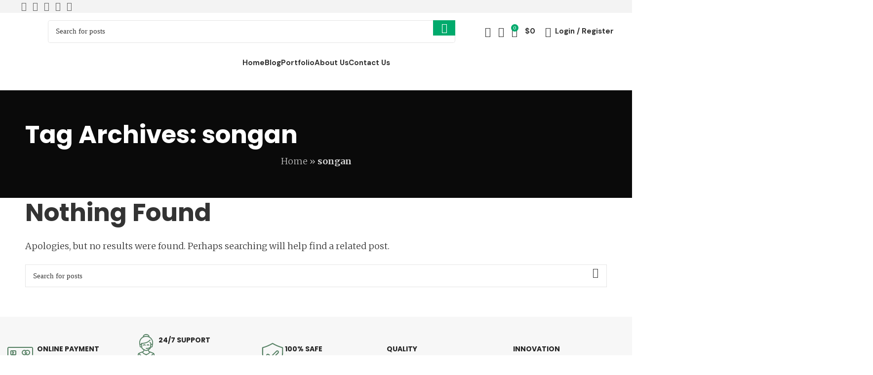

--- FILE ---
content_type: text/css
request_url: https://baliamerta.com/wp-content/uploads/2023/11/xts-theme_settings_default-1700889943.css?ver=7.3.2
body_size: 706
content:
@font-face {
	font-weight: normal;
	font-style: normal;
	font-family: "woodmart-font";
	src: url("//baliamerta.com/wp-content/themes/woodmart/fonts/woodmart-font-1-400.woff2?v=7.3.2") format("woff2");
}

.wd-popup.wd-promo-popup{
	background-color:#111111;
	background-image: url(https://baliamerta.com/wp-content/uploads/2021/08/retail-2-popup.jpg);
	background-repeat:no-repeat;
	background-size:cover;
	background-position:center center;
}

.page-title-default{
	background-color:#0a0a0a;
	background-image: url(https://baliamerta.com/wp-content/uploads/2023/02/1000_F_25182814_AcXK4tKxtMpQsvOZBZJtaJ6CMhV78MU9.jpg);
	background-size:cover;
	background-position:center center;
}

.footer-container{
	background-color:rgb(247,247,247);
	background-image: none;
}

:root{
--wd-text-font:"Merriweather", Arial, Helvetica, sans-serif;
--wd-text-font-weight:300;
--wd-text-color:rgb(58,58,58);
--wd-text-font-size:18px;
}
:root{
--wd-title-font:"Poppins", Arial, Helvetica, sans-serif;
--wd-title-font-weight:700;
--wd-title-color:rgb(51,51,51);
}
:root{
--wd-entities-title-font:"DM Sans", Arial, Helvetica, sans-serif;
--wd-entities-title-font-weight:700;
--wd-entities-title-color:rgb(51,51,51);
--wd-entities-title-color-hover:rgb(51 51 51 / 65%);
}
:root{
--wd-alternative-font:"Lato", Arial, Helvetica, sans-serif;
}
:root{
--wd-widget-title-font:"DM Sans", Arial, Helvetica, sans-serif;
--wd-widget-title-font-weight:600;
--wd-widget-title-transform:capitalize;
--wd-widget-title-color:#333;
--wd-widget-title-font-size:16px;
}
:root{
--wd-header-el-font:"DM Sans", Arial, Helvetica, sans-serif;
--wd-header-el-font-weight:700;
--wd-header-el-transform:capitalize;
--wd-header-el-font-size:15px;
}
html .post-single-page .post-title{
	font-family: "Poppins", Arial, Helvetica, sans-serif;font-weight: 700;font-size: 55px;line-height: 61px;color: rgb(53,53,53);
}

:root{
--wd-primary-color:rgb(0,170,108);
}
:root{
--wd-alternative-color:#fbbc34;
}
:root{
--wd-link-color:#333333;
--wd-link-color-hover:rgb(130,36,227);
}
:root{
--btn-default-bgcolor:#f7f7f7;
}
:root{
--btn-default-bgcolor-hover:#efefef;
}
:root{
--btn-accented-bgcolor:rgb(0,170,108);
}
:root{
--btn-accented-bgcolor-hover:rgb(0,170,108);
}
:root{
--notices-success-bg:#459647;
}
:root{
--notices-success-color:#fff;
}
:root{
--notices-warning-bg:#E0B252;
}
:root{
--notices-warning-color:#fff;
}

	:root{
					
			
							--wd-form-brd-radius: 0px;
					
					--wd-form-brd-width: 1px;
		
					--btn-default-color: #333;
		
					--btn-default-color-hover: #333;
		
					--btn-accented-color: #fff;
		
					--btn-accented-color-hover: #fff;
		
					
			
							--btn-default-brd-radius: 35px;
				--btn-default-box-shadow: none;
				--btn-default-box-shadow-hover: none;
			
					
					
			
							--btn-accented-brd-radius: 35px;
				--btn-accented-box-shadow: none;
				--btn-accented-box-shadow-hover: none;
			
					
							
					--wd-brd-radius: 0px;
		
			}

	
	
			:root{
			--wd-container-w: 1208px;
		}
	
			@media (min-width: 1208px) {
			[data-vc-full-width]:not([data-vc-stretch-content]),
			:is(.vc_section, .vc_row).wd-section-stretch {
				padding-left: calc((100vw - 1208px - var(--wd-sticky-nav-w) - var(--wd-scroll-w)) / 2);
				padding-right: calc((100vw - 1208px - var(--wd-sticky-nav-w) - var(--wd-scroll-w)) / 2);
			}
		}
	
			div.wd-popup.popup-quick-view {
			max-width: 920px;
		}
	
			div.wd-popup.wd-promo-popup {
			max-width: 800px;
		}
	
	
	
			.woodmart-woocommerce-layered-nav .wd-scroll-content {
			max-height: 223px;
		}
	
	
@font-face {
	font-family: "Metropolis";
	src: url("//baliamerta.com/wp-content/uploads/2021/08/Metropolis-Regular.woff2") format("woff2"), 
url("//baliamerta.com/wp-content/uploads/2021/08/Metropolis-Regular.woff") format("woff");
	font-weight: 400;
	font-style: normal;
}

@font-face {
	font-family: "Metropolis";
	src: url("//baliamerta.com/wp-content/uploads/2021/08/Metropolis-Bold.woff2") format("woff2"), 
url("//baliamerta.com/wp-content/uploads/2021/08/Metropolis-Bold.woff") format("woff");
	font-weight: 600;
	font-style: normal;
}

